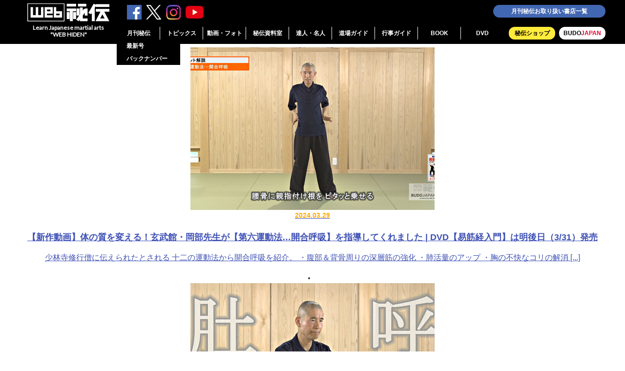

--- FILE ---
content_type: text/css
request_url: https://webhiden.jp/wp/wp-content/themes/cocoon-child-master/style.css?ver=6.9&fver=20251119084630
body_size: 5987
content:
@charset "UTF-8";

/*!
Theme Name: Cocoon Child
Template:   cocoon-master
Version:    1.0.7
*/

/************************************
** 子テーマ用のスタイルを書く
************************************/
/*必要ならばここにコードを書く*/

body {
  font-family: "Helvetica Neue",
    Arial,
    "Hiragino Kaku Gothic ProN",
    "Hiragino Sans",
    Meiryo,
    sans-serif !important;
}

.main {
  width:auto;
  height:auto;
  overflow:hidden;
  margin:10px;
}

p {
  margin-bottom:15px;
  font-size:14px;
  line-height:1.6;
}

hr {
  margin-bottom:15px;
}

h1,h2,h3,h4,h5 {
	margin:15px 0;
	padding:0;
}

h3 {
  font-size:16px;
  line-height:26px;
}

h5 {
	font-size:14px;
	line-height:26px;
}
	
h1.entry-title {
	background:#000;
	color:#fff;
	font-size:18px;
	line-height:1.6;
	padding:8px 6px;
}

h2.texthw2 {
	background:#6d0000;
	color:#fff;
	font-size:18px;
	line-height:1.6;
	padding:8px 6px;
}

h3.texthw {
	color:#000;
	font-size:16px;
	line-height:26px;
	padding:0 2px;
	border-bottom:2px dotted #000;
}

h3.todoufukenLabel {
	margin:30px 0 15px !important;
	padding:8px 6px;
	color:#000;
	font-size:16px;
	line-height:1.6;
	font-weight:bold;
	background:#ddd;
}

h3.monthLabel {
	margin:10px 0 0 0;
	padding:5px 10px 3px;
	color:#000;
	line-height:26px;
	font-size:115%;
	font-weight:bold;
	background:#ddd;
}

#centercolumn h4,
#maincolumn h4 {
	border-left:5px solid #fa0;
	color:#5A3D1D;
	font-size:16px;
	line-height:26px;
	padding:0 0 0 10px;
	margin:0 0 20px;
}

.whiteBG {
	clear:both;
	width:auto;
	height:auto;
	overflow:hidden;
	font-size:14px;
	line-height:1.6;
}

.entrydate {
  font-size:12px;
  font-weight:bold;
  color:#ffaa00;
  text-decoration:none;
  white-space:nowrap;
  vertical-align:baseline;
}

.galleryList .icons,
.learnList .icons {
	float:none;
	margin-left:160px;
}

.masterList .icons {
	float:none;
	margin-left:80px;
}

dl.detailList {
	clear:both;
	margin:0;
	padding:0;
	line-height:1.6em;
	background:rgba(255,255,255,0.9);
	border-top:1px dotted #999;
	font-size:14px;
    line-height:1.6;
}

dl.detailList dt {
	margin:0;
	padding:0.8em 0 0.8em 10px;
	width:14em;
	font-weight:bold;
}

dl.detailList dd {
	margin:-3.2em 0 0 0;
	padding:0.8em 0 0.8em 15em;
	border-bottom:1px dotted #999;
}

dl.detailList2 {
	clear:both;
	margin:0 0 10px 0;
	padding:0;
	line-height:1.6em;
	background:rgba(255,250,200,0.9);
	border-top:1px dotted #999;
	font-size:14px;
    line-height:1.6;
}

dl.detailList2 dt {
	margin:0;
	padding:0.8em 0 0.7em 10px;
	width:4.5em;
	font-weight:bold;
}

dl.detailList2 dd {
	margin:-3.1em 0 0 0;
	padding:0.8em 10px 0.7em 6em;
	border-bottom:1px dotted #999;
}

dl.detailList3 {
	clear:both;
	margin:0;
	padding:0;
	line-height:1.6em;
	background:rgba(255,255,255,0.9);
	border-top:1px dotted #999;
	font-size:14px;
    line-height:1.6;
}

dl.detailList3 dt {
	margin:0;
	padding:0.8em 0 0.8em 10px;
	width:8em;
	font-weight:bold;
}

dl.detailList3 dd {
	margin:-3.2em 0 0 0;
	padding:0.8em 0 0.8em 9em;
	border-bottom:1px dotted #999;
}

@media screen and (min-width: 740px) {

h1,h2,h3,h4,h5 {
	clear:both;
	margin:0 0 15px 0;
	padding:0;
}
	
h5 {
	font-size:14px;
	line-height:26px;
}
	
h1.entry-title {
	background:#000;
	margin-top:20px;
	color:#fff;
	font-size:20px;
	line-height:1.6;
	padding:10px 8px;
}

h2.texthw2 {
	background:#6d0000;
	color:#fff;
	font-size:20px;
    line-height:1.6;
	padding:10px 8px;
}

h3.texthw {
	color:#000;
	font-size:16px;
	line-height:26px;
	padding:0 2px;
	border-bottom:2px dotted #000;
}

h3.h3-article,
h3.todoufukenLabel {
	clear:both;
	margin:30px 0 20px !important;
	padding:8px;
	color:#000;
	line-height:1.6;
	font-size:18px;
	font-weight:bold;
	background:#ddd;
}

h3.monthLabel {
	margin:10px 0 0 0;
	padding:5px 10px 3px;
	color:#000;
	line-height:1.3em;
	font-size:115%;
	font-weight:bold;
	background:#ddd;
}

#centercolumn h4,
#maincolumn h4 {
	border-left:5px solid #fa0;
	color:#5A3D1D;
	font-size:18px;
	line-height:30px;
	padding:0 0 0 10px;
	margin:0 0 30px;
}

.entrydate {
  font-size:14px;
}

dl.detailList {
	clear:both;
	margin:0;
	padding:0;
	line-height:1.6em;
	background:rgba(255,255,255,0.9);
	border-top:1px dotted #999;
	font-size:16px;
	line-height:1.6;
}

dl.detailList dt {
	margin:0;
	padding:0.8em 0 0.8em 10px;
	width:14em;
	font-weight:bold;
}

dl.detailList dd {
	margin:-3.2em 0 0 0;
	padding:0.8em 0 0.8em 15em;
	border-bottom:1px dotted #999;
}

dl.detailList2 {
	clear:both;
	margin:0 0 10px 0;
	padding:0;
	line-height:1.6em;
	background:rgba(255,250,200,0.9);
	border-top:1px dotted #999;
	font-size:16px;
    line-height:1.6;
}

dl.detailList2 dt {
	margin:0;
	padding:0.8em 0 0.8em 10px;
	width:8em;
	font-weight:bold;
}

dl.detailList2 dd {
	margin:-3.2em 0 0 0;
	padding:0.8em 10px 0.8em 9em;
	border-bottom:1px dotted #999;
}

dl.detailList3 {
	clear:both;
	margin:0;
	padding:0;
	line-height:1.6em;
	background:rgba(255,255,255,0.9);
	border-top:1px dotted #999;
	font-size:16px;
    line-height:1.6;
}

dl.detailList3 dt {
	margin:0;
	padding:0.8em 0 0.8em 10px;
	width:8em;
	font-weight:bold;
}

dl.detailList3 dd {
	margin:-3.2em 0 0 0;
	padding:0.8em 0 0.8em 9em;
	border-bottom:1px dotted #999;
}

}


.video-container,
.instagram-container,
.facebook-container {
  clear: both;
  max-width: 1050px;
  margin: 0 auto 20px;
}

.video-container .video {
  position: relative;
  padding-bottom: 56.25%;
  margin-top: 30px;
  height: 0;
  overflow: hidden;
  max-width: 100%;
}

.entry-content {
  margin-bottom: 0;
}

.header {
  background: #000;
}

#footer {
  background:#000;
}


@media screen and (min-width: 740px) {

p {
  margin-bottom:20px;
  font-size:16px;
}

.main {
  padding:20px;
}

.wrap {
  width: 1200px;
}

.article h3 {
  width:auto;
  height:auto;
  padding:30px 0 10px;
  border:none;
  border-bottom:dotted 1px #000;
  margin:0 0 20px;
  font-size:20px;
  line-height:1.6;
  font-weight:bold;
  color:#215e11;
}

.hissu {
  display: inline-block;
  width: 50px;
  height: 24px;
  background: #f44336;
  border-radius: 4px;
  font-size: 14px;
  color: #fff;
  line-height: 24px;
  text-align: center;
  vertical-align: middle;
}

}

@media screen and (max-width: 480px){

.logo-header img {
  width: 140px;
}

.logo-image {
  padding: 10px 0 5px;
}

.article h3 {
  width:auto;
  height:auto;
  padding:20px 0 5px;
  border:none;
  border-bottom:dotted 1px #000;
  margin:0 0 10px;
  font-size:16px;
  line-height:1.6;
  font-weight:bold;
  color:#215e11;
}

.article p {
  font-size:14px;
  line-height:1.6;
}

.hissu {
  display: inline-block;
  width: 40px;
  height: 20px;
  background: #f44336;
  border-radius: 4px;
  font-size: 12px;
  color: #fff;
  line-height: 20px;
  text-align: center;
  vertical-align: middle;
}

}

main #magazine-cont,
main #topics-cont,
main #gallery-cont,
main #archive-cont,
main #master-cont,
main #guide-cont,
main #event-cont,
main #book-dvd-cont {
  width:780px;
  height:auto;
  overflow:hidden;
  padding:19px;
  border:solid 1px #ddd;
}

.whiteBG {
	clear:both;
	background:rgba(255,255,255,0.9);
	padding:19px;
	border:1px solid #ddd;
	position:relative;
	overflow:hidden;
	font-size:16px;
}

#topics-cont h4 {
  border-left:5px solid #fa0;
  color:#5A3D1D;
  font-size:18px;
  line-height:30px;
  padding:0 0 0 10px;
  margin-bottom:20px;
}

#topics-cont img.alignnone {
  display:block;
  margin:0 auto;
}


/* 道場ガイド */

#guide-cont .dojo_image {
  width:auto;
  margin:0 0 10px;
}

#guide-cont .dojo_text {
  width:auto;
}

#guide-cont .google-map {
    position: relative;
    width: 100%;
    height: 0;
    padding-bottom: 80%;
    overflow: hidden;
    margin: 0 auto;
}

#guide-cont .google-map iframe {
    position: absolute;
    top: 0;
    left: 0;
    width: 100%;
    height: 100%;
}

#book-dvd-cont .youtube,
#guide-cont .youtube {
  width: 100%;
  aspect-ratio: 16 / 9;
  margin:0 0 20px;
}
#book-dvd-cont .youtube iframe,
#guide-cont .youtube iframe {
  width: 100%;
  height: 100%;
}

@media screen and (min-width: 740px) {

#guide-cont .dojo_image,
#event-cont .dojo_image {
  float:right;
  width:320px;
  margin:0 0 20px 10px;
}

#guide-cont .dojo_text {
  float:float;
  width:auto;
}

#guide-cont .google-map {
  width:500px;
  height:auto;
  padding-bottom:40%;
  margin:20px auto;
}

#guide-cont .google-map iframe {
  width:500px;
  height:333px;
}

}


/* ギャラリー */

ul.galleryPhoto {
	margin:0 0 0 -10px;
	padding:0;
	clear:both;
}

ul.galleryPhoto li {
	width:125px;
	height:150px;
	margin:0 0 10px 10px;
	padding:0;
	list-style:none;
	float:left;
	overflow:hidden;
}

ul.galleryPhoto li a {
	margin:0 0 0 0;
	float:left;
	width:125px;
	height:150px;
	display:block;
	background:top center no-repeat;
}

.galleryMorebtn {
	background:#a1a1a1;
	color:#fff;
	text-align:center;
	cursor:pointer;
	clear:both;
	margin-bottom:10px;
	text-decoration:none !important;
}

.galleryMorebtn:hover {
	background:#cccccc;
	color:#fff !important;
	text-decoration:none !important;
}

.galleryMorebtn span {
	font-size:10px;
}

ul.galleryPhotoMore {
	margin:0 0 0 -10px;
	padding:0;
	clear:both;
}

ul.galleryPhotoMore li {
	width:80px;
	height:80px;
	margin:0 0 10px 10px;
	padding:0;
	list-style:none;
	float:left;
	overflow:hidden;
}

ul.galleryPhotoMore li a {	
	margin:0 0 0 0;
	float:left;
	width:80px;
	height:80px;
	display:block;
	background:top center no-repeat;
}

#gallery-cont .youtube {
  clear: both;
  width: 100%;
  position: relative;
  pointer-events: auto;
  margin:0 0 20px;
}
#gallery-cont .youtube iframe {
  width: 100%;
  height: 100%;
  position: absolute;
  top: 0;
  left: 0;
}

@media screen and (min-width: 740px) {

ul.galleryPhoto {
	margin:0 0 0 -10px;
	padding:0;
	clear:both;
}

ul.galleryPhoto li {
	width:125px;
	height:150px;
	margin:0 0 10px 10px;
	padding:0;
	list-style:none;
	float:left;
	overflow:hidden;
}

ul.galleryPhoto li a {
	margin:0 0 0 0;
	float:left;
	width:125px;
	height:150px;
	display:block;
	background:top center no-repeat;
}

.galleryMorebtn {
	background:#a1a1a1;
	color:#fff;
	text-align:center;
	cursor:pointer;
	clear:both;
	margin-bottom:10px;
	text-decoration:none !important;
}

.galleryMorebtn:hover {
	background:#cccccc;
	color:#fff !important;
	text-decoration:none !important;
}

.galleryMorebtn span {
	font-size:10px;
}

ul.galleryPhotoMore {
	margin:0 0 0 -10px;
	padding:0;
	clear:both;
}

ul.galleryPhotoMore li {
	width:80px;
	height:100px;
	margin:0 0 10px 10px;
	padding:0;
	list-style:none;
	float:left;
	overflow:hidden;
}

ul.galleryPhotoMore li a {
	margin:0 0 0 0;
	float:left;
	width:80px;
	height:100px;
	display:block;
	background:top center no-repeat;
}

#gallery-cont .youtube {
  clear: both;
  width: 100%;
  position: relative;
  pointer-events: auto;
  margin:0 0 20px;
}
#gallery-cont .youtube iframe {
  width: 100%;
  height: 100%;
  position: absolute;
  top: 0;
  left: 0;
}

}


/* 秘伝資料室 */

@media screen and (min-width: 740px) {

#archive-cont .archivebody .image {
	float:left;
	margin-right:15px;
}
	
#archive-cont .archivebody .text {
	overflow:auto;
}
	
#archive-cont .archivebody h3 {
	font-size:136%;
	line-height:1.4em;
	margin:0 0 0px 0;
}
	
#archive-cont .archivebody .shuzai {
	border-bottom:1px dotted #aaa;
	padding-bottom:5px;
	margin-bottom:10px;
}
	
.btn-form {
	display:block;
	width:400px;
	height:50px;
	background:#d70000;
	border-radius:25px;
	margin: 12px auto;
	font-size:18px;
	font-weight:bold;
	color:#fff;
	line-height:50px;
	text-align:center;
	text-decoration:none;
}

.btn-form:hover {
	opacity:0.6;
	color:#fff;
}

}


/* 達人・名人 */

.thumb3 {
	width:auto;
	height:auto;
	overflow:hidden;
	display:flex;
    justify-content:center;
}

.thumb3 a {
	margin:0 0 0 5px;
}

.thumb3 img {
	width:100%;
}

.thumb3 br {
	display:none;
}

.thumb4 {
	width:auto;
	height:auto;
	overflow:hidden;
	margin:0;
	display:flex;
    justify-content:center;
}

.thumb4 a {
	margin:0 0 0 5px;
}

.thumb4 img {
	width:100%;
}

.thumb4 br {
	display:none;
}

@media screen and (min-width: 740px) {

#master-cont .archivebody .image {
	float:left;
	margin-right:15px;
}
	
#master-cont .archivebody .text {
	overflow:auto;
}
	
#master-cont .archivebody h3 {
	font-size:136%;
	line-height:1.4em;
	margin:0 0 0px 0;
}
	
#master-cont .archivebody .shuzai {
	border-bottom:1px dotted #aaa;
	padding-bottom:5px;
	margin-bottom:10px;
}

.thumb4 {
	margin:20px 0 0;
}
	
}

/* 月刊秘伝 */



@media screen and (min-width: 740px) {

#magazine-cont .cover {
	float:left;
	width:192px;
	margin-bottom:10px;
	text-align:center;
}

#magazine-cont .cover img {
	width:100%;
	border:1px solid #ddd;
	box-sizing:border-box;
}

#magazine-cont .cover-new {
	float:left;
	width:300px;
	margin-bottom:10px;
	text-align:center;
}

#magazine-cont .cover-new img {
	width:100%;
	border:1px solid #ddd;
	box-sizing:border-box;
}

#magazine-cont .mokuji {
  
}
#magazine-cont .mokuji li {
  font-size:14px;
  line-height:26px;
  margin:0 0 10px 0;
}

#magazine-cont .outline {
	float:right;
	width:500px;
}

#magazine-cont .outline .number {
	float:none;
	color:#333;
	margin-bottom:10px;
}

#magazine-cont .outline .btns {
	margin-bottom:15px;
	overflow:hidden;
}

#magazine-cont .outline p {
	width:fit-content;
	float:left;
}

#magazine-cont .outline .btns a {
	float:left;
}

#magazine-cont .soldout {
  display:inline-block;
  width:auto;
  height:24px;
  margin:0 10px 0 0;
  font-size:14px;
  font-weight:bold;
  color:#f44336;
  line-height:24px;
}

#magazine-cont a.bn {
  display:inline-block;
  width:120px;
  height:24px;
  background:#142272;
  border-radius:12px;
  margin:2px 0 0 2px;
  font-size:13px;
  font-weight:bold;
  color:#fff;
  line-height:24px;
  text-align:center;
  text-decoration:none;
}

#magazine-cont .outline h5 {
	margin-bottom:5px;
	font-size:16px;
}

#magazine-cont .outline ul {
	height:auto;
    overflow:hidden;
	margin-bottom:10px;
}

#magazine-cont .outline li {
	font-size:14px;
	line-height:1.6;
}

#magazine-cont .outline dl {
	margin-bottom:20px;
}

#magazine-cont .outline dt {
	font-weight:bold;
	font-size:16px;
	line-height:1.6;
}

#magazine-cont .outline dd {
	padding: 0.8em 0 0.8em 6em;
	font-size:16px;
	line-height:1.6;
}

#magazine-cont .outline .price {
}

#magazine-cont .tokushu {
	clear:both;
	padding:20px 0 20px 10px;
	font-size:16px;
    line-height:1.6;
}

#magazine-cont .tokushu h3 {
	border-left:5px solid #fa0;
	padding:3px 10px 0;
	font-size:18px;
	line-height:1.6;
}

#magazine-cont .body {
	clear:both;
	padding:20px 0 20px 10px;
	font-size:14px;
    line-height:26px;
}

#magazine-cont .body p,
#magazine-cont .other p{
	margin-bottom:0.5em;
}

#magazine-cont .float_image1 {
	float:left;
	padding:0 10px 0 0;
}

#magazine-cont .float_image1 img {
	width:300px;
}

#magazine-cont .float_image2 {
	float:right;
	padding:0 0 0 10px;
}

#magazine-cont .float_image2 img {
	width:300px;
}

#magazine-cont .sponsor li {
	float:left;
	width:215px;
}

#magazine-cont .whiteBG {
	margin-top:10px;
}

#magazine-cont .relate-link {
  clear:both;
  width:400px;
  height:auto;
  overflow:hidden;
  margin:20px auto;
}

#magazine-cont .relate-link a {
  display:block;
  padding:16px 6px;
  background:#ffc107;
  border-radius:6px;
  font-size:15px;
  font-weight:bold;
  text-align:center;
}

#magazine-cont h4 {
	border-left:5px solid #fa0;
	color:#5A3D1D;
	font-size:18px;
	line-height:30px;
	padding:0 0 0 10px;
	margin:0 0 30px !important;
}

#magazine-cont .lead {
	overflow:auto;
	font-size: 16px;
    line-height: 1.6;
}

}


/* BOOK・DVD */

#book-dvd-cont .float_image1 {
  width:auto;
  height:auto;
  overflow:hidden;
}

#book-dvd-cont .float_image1 img {
  width:260px;
}

#book-dvd-cont .float_text {
  width:auto;
  height:auto;
  overflow:hidden;
}

@media screen and (min-width: 740px) {

#book-dvd-cont .cover {
	float:left;
	width:192px;
	margin-bottom:10px;
	text-align:center;
}

#book-dvd-cont .cover img {
	width:100%;
	border:1px solid #ddd;
	box-sizing:border-box;
}

#book-dvd-cont .cover-new {
	float:left;
	width:300px;
	margin:0 0 40px;
	text-align:center;
}

#book-dvd-cont .cover-new img {
	width:100%;
	border:1px solid #ddd;
	box-sizing:border-box;
}

#book-dvd-cont .mokuji {
  
}
#book-dvd-cont .mokuji li {
  font-size:14px;
  line-height:26px;
  margin:0 0 10px 0;
}

#book-dvd-cont .outline {
	float:right;
	width:500px;
}

#book-dvd-cont .outline-new {
	float:right;
	width:380px;
	margin:0 0 40px;
}

#book-dvd-cont .outline .number {
	float:none;
	color:#333;
	margin-bottom:10px;
}

#book-dvd-cont .outline .btns {
	margin-bottom:15px;
	overflow:hidden;
}

#book-dvd-cont .outline p {
	width:fit-content;
	float:left;
}

#book-dvd-cont .outline .btns a {
	float:left;
}

#book-dvd-cont .soldout {
  display:inline-block;
  width:auto;
  height:24px;
  margin:0 10px 0 0;
  font-size:14px;
  font-weight:bold;
  color:#f44336;
  line-height:24px;
}

#book-dvd-cont a.bn {
  display:inline-block;
  width:120px;
  height:24px;
  background:#142272;
  border-radius:12px;
  margin:2px 0 0 2px;
  font-size:13px;
  font-weight:bold;
  color:#fff;
  line-height:24px;
  text-align:center;
  text-decoration:none;
}

#book-dvd-cont .outline h5 {
	margin-bottom:5px;
	font-size:16px;
}

#book-dvd-cont .outline ul {
	height:auto;
    overflow:hidden;
	margin-bottom:10px;
}

#book-dvd-cont .outline li {
	font-size:14px;
	line-height:1.6;
}

#book-dvd-cont .outline dl {
	margin-bottom:20px;
}

#book-dvd-cont .outline dt {
	font-weight:bold;
	font-size:16px;
	line-height:1.6;
}

#book-dvd-cont .outline dd {
	padding: 0.8em 0 0.8em 6em;
	font-size:16px;
	line-height:1.6;
}

#book-dvd-cont .outline .price {
}

#book-dvd-cont .tokushu {
	clear:both;
	padding:20px 0 20px 10px;
	font-size:16px;
    line-height:1.6;
}

#book-dvd-cont .tokushu h3 {
	border-left:5px solid #fa0;
	padding:3px 10px 0;
	font-size:18px;
	line-height:1.6;
}

#book-dvd-cont .body {
	clear:both;
	padding:20px 0 20px 10px;
	font-size:14px;
    line-height:26px;
}

#book-dvd-cont .body p,
#book-dvd-cont .other p{
	margin-bottom:0.5em;
}

#book-dvd-cont .float_image1 {
	float:left;
	padding:0 10px 0 0;
}

#book-dvd-cont .float_image1 img {
	width:300px;
}

#book-dvd-cont .float_image2 {
	float:right;
	padding:0 0 0 10px;
}

#book-dvd-cont .float_image2 img {
	width:300px;
}

#book-dvd-cont .float_text {
	float:right;
	width:340px;
	height:auto;
	overflow:hidden;
}

#book-dvd-cont .sponsor li {
	float:left;
	width:215px;
}

#book-dvd-cont .whiteBG {
	margin-top:10px;
}

#book-dvd-cont .relate-link {
  clear:both;
  width:400px;
  height:auto;
  overflow:hidden;
  margin:20px auto;
}

#book-dvd-cont .relate-link a {
  display:block;
  padding:16px 6px;
  background:#ffc107;
  border-radius:6px;
  font-size:15px;
  font-weight:bold;
  text-align:center;
}

#book-dvd-cont h4 {
	border-left:5px solid #fa0;
	color:#5A3D1D;
	font-size:18px;
	line-height:30px;
	padding:0 0 0 10px;
	margin:0 0 30px !important;
}

#book-dvd-cont .lead {
	overflow:auto;
	font-size: 16px;
    line-height: 1.6;
}

}


/* 行事ガイド */

@media screen and (min-width: 740px) {

#event-cont h2 {
	clear:both;
	margin:30px 0 20px !important;
	padding:8px;
	color:#000;
	line-height:1.6;
	font-size:18px;
	font-weight:bold;
	background:#ddd;
}
	
}


.price-wrap {
  font-size:22px;
  font-weight:bold;
}

.item-cta {
  clear:both;
  width:auto;
  height:auto;
  overflow:hidden;
  padding:0;
  margin:30px 0 0;
}

.item-cta li {
  display:block;
  width:240px;
  padding:8px 10px;
  background-color:#e91e63;
  border-radius:100px;
  margin:0 auto 10px;
}

.item-cta li.btn-buy {
  background:url(https://webhiden.jp/wp/wp-content/themes/cocoon-child-master/img/linkicon_more_w.png) right 10px center no-repeat;
  background-color:#e91e63;
}

.item-cta li.btn-soldout {
  background-color:#ddd;
}

.item-cta li.bgor {
  background:url(https://webhiden.jp/wp/wp-content/themes/cocoon-child-master/img/linkicon_more_w.png) right 10px center no-repeat;
  background-color:#ff9800;
}

.item-cta li.bgbl {
  background:url(https://webhiden.jp/wp/wp-content/themes/cocoon-child-master/img/linkicon_more_w.png) right 10px center no-repeat;
  background-color:#3f51b5;
}

.item-cta li a {
  display:block;
  font-size:16px;
  line-height:1.6;
  color:#fff !important;
  font-weight:bold;
  text-align:center;
  text-decoration:none;
}

.item-cta li span {
  display:block;
  font-size:16px;
  color:#666;
  font-weight:bold;
  text-align:center;
}

.item-cta li.btn-buy:hover {
  opacity:0.6;
}

.profile-text b {
  display:block;
  font-size:17px;
}


#form-cont {
  width:auto;
  height:auto;
  overflow:hidden;
}

#form-cont h1 {
  clear:both;
  width:auto;
  height:auto;
  background:#000;
  padding:15px 10px;
  margin:0 auto 15px;
  font-size:20px;
  line-height:1.6;
  font-weight:bold;
  color:#fff;
}

#form-cont h2 {
  clear:both;
  width:auto;
  height:auto;
  border-top:solid 2px #215e11;
  border-bottom:solid 2px #215e11;
  padding:8px 10px;
  margin:30px auto 15px;
  font-size:18px;
  line-height:1.6;
  font-weight:bold;
  color:#215e11;
}

#form-cont h5 {
  font-size:14px;
}

#form-cont dl {
  width:auto;
  margin:15px 0 30px;
}

#form-cont dt {
  width:auto;
  font-size:14px;
  font-weight:bold;
  color:#215e11;
}

#form-cont dd {
  margin-inline-start:0;
  margin:5px 0 0;
}

#form-cont dd.half {
  width:50%;
}

#form-cont span.wpcf7-list-item {
    display: block;
    margin: 0 0 0.5em 1em;
}

#form-cont .hissu {
  display: inline-block;
  width: 40px;
  height: 20px;
  background: #e77676;
  border-radius: 4px;
  font-family:"Lato", sans-serif;
  font-size: 12px;
  color: #fff;
  line-height: 20px;
  text-align: center;
}

#form-cont .note {
  display: block;
  margin: 5px 0 0;
  font-family:"Lato", sans-serif;
  font-size: 12px;
  color: #e77676;
}

#form-cont textarea,
#form-cont input[type="text"],
#form-cont input[type="tel"],
#form-cont input[type="email"],
#form-cont select {
  width:100%;
  box-sizing:border-box;
  padding:10px;
  border:solid 1px #999;
  border-radius:5px;
  margin:8px 0 0 0;
  font-family:"Lato", sans-serif;
  font-size:14px;
  line-height:24px;
}

#form-cont .half input[type="text"] {
  width:30%;
  margin:8px 5px 0 0;
}

.wpcf7-radio {
  display:block;
  margin:8px 0 0 0;
}

#form-cont input[type=checkbox],
#form-cont input[type=radio] {
    -webkit-transform: scale(1.5);
    transform: scale(1.5);
    margin: 5px;
}

#form-cont input[type="file"] {
 margin:10px 0 0;
}


.wpcf7-list-item-label {
   font-size:14px !important;
}

span.wpcf7-not-valid-tip {
	font-size: 12px !important;
	font-weight: bold !important;
}

#form-cont .btn-submit {
  text-align:center;
}

.wpcf7-submit {
    display: block;
    -webkit-appearance: none;
    background: #ff5722;
    border: none !important;
    border-radius: 6px;
    cursor: pointer;
    width: 280px;
    height: 40px;
    margin:0 auto;
    font-family:"Lato", sans-serif;
    font-size: 16px;
    font-weight: bold;
    color: #fff;
}

.wpcf7-submit:hover {
  opacity:0.6;
}

#form-cont .video {
  width: 100%;
  aspect-ratio: 16 / 9;
}

#form-cont .video iframe {
  width: 100%;
  height: 100%;
}

footer.form-footer {
  width:100%;
  height:40px;
  background:#215e11;
}

footer.form-footer .copy {
    clear: both;
    height: 50px;
    line-height: 50px;
    font-size: 12px;
    color: #fff;
    text-align: center;
}

@media screen and (min-width: 640px) {

#form-cont {
  width:940px;
  height:auto;
  overflow:hidden;
  margin:0 auto;
}

#form-cont h1 {
  padding:20px 15px;
  margin:0 auto 25px;
  font-size:26px;
}

#form-cont h2 {
  border-top:solid 3px #215e11;
  border-bottom:solid 3px #215e11;
  padding:10px 15px;
  margin:50px auto 25px;
  font-size:22px;
}

#form-cont h5 {
  font-size:16px;
}

#form-cont dl {
  margin:20px 0 40px;
}

#form-cont dt {
  display:table-cell;
  clear:left;
  float:left;
  width:35%;
  font-size:16px;
  font-weight:bold;
  color:#215e11;
}

#form-cont dd {
  display:table-cell;
}

#form-cont dd.half {
  width:50%;
}

#form-cont span.wpcf7-list-item {
    display: block;
    margin: 0 0 0.5em 1em;
}

#form-cont .hissu {
  display: inline-block;
  width: 40px;
  height: 20px;
  background: #e77676;
  border-radius: 4px;
  font-family:"Lato", sans-serif;
  font-size: 12px;
  color: #fff;
  line-height: 20px;
  text-align: center;
}

#form-cont .note {
  display: block;
  margin: 5px 0 0;
  font-family:"Lato", sans-serif;
  font-size: 14px;
  color: #e77676;
}

#form-cont textarea,
#form-cont input[type="text"],
#form-cont input[type="tel"],
#form-cont input[type="email"],
#form-cont select {
  width:100%;
  padding:10px;
  border:solid 1px #999;
  border-radius:5px;
  margin:0;
  font-family:"Lato", sans-serif;
  font-size:16px;
  line-height:28px;
}

#form-cont .half input[type="text"] {
  width:20%;
  margin:0 5px 0 0;
}

#form-cont input[type=checkbox],
#form-cont input[type=radio] {
    -webkit-transform: scale(1.5);
    transform: scale(1.5);
    margin: 5px;
}

#form-cont input[type="file"] {
 margin:0;
}

.wpcf7-list-item-label {
   font-size:16px !important;
}

span.wpcf7-not-valid-tip {
	font-size: 12px !important;
	font-weight: bold !important;
}

#form-cont .btn-submit {
  text-align:center;
}

.wpcf7-submit {
    -webkit-appearance: none;
    background: #ff5722;
    border: none !important;
    border-radius: 6px;
    cursor: pointer;
    width: 300px;
    height: 60px;
    font-family:"Lato", sans-serif;
    font-size: 20px;
    font-weight: bold;
    color: #fff;
}

}


#mv {
  width:auto;
  height:auto;
  overflow:hidden;
  padding:0;
  margin:0;
  background:#c3d600;
}

#mv img {
  width:100%;
}

.bbaward .text-wrap {
  clear:both;
  width:auto;
  height:auto;
  overflow:hidden;
  padding:0;
  margin:10px 0 20px;
}

.bbaward .lead {
  width:auto;
  height:auto;
  overflow:hidden;
  padding:0;
  margin:0 0 20px;
}

.bbaward .point ul {
  width:auto;
  height:auto;
  overflow:hidden;
  padding:0;
  margin:0;
  list-style-type:none;
}

.bbaward .point li {
  width:auto;
  height:auto;
  overflow:hidden;
  margin:0 0 10px;
}

.bbaward .point .image {
  width:220px;
  height:auto;
  overflow:hidden;
  margin:0 auto 10px;
  line-height:0;
}

.bbaward .point img {
  width:220px;
  height:auto;
  overflow:hidden;
}

#web-form .bbaward .point h3 {
  border-left: none;
  border-right: none;
  border-top: none;
  border-bottom: none;
  font-size: 18px;
  color: #d11d10;
  padding: 0;
  margin:15px 0 0;
}

.bbaward .num {
  display:inline-block;
  width:25px;
  height:25px;
  background: #d11d10;
  border-radius:100px;
  margin:0 5px 5px 0;
  font-size: 16px;
  line-height:25px;
  font-weight:bold;
  color: #fff;
  text-align:center;
}

.bbaward .column {
  width:auto;
  height:auto;
  overflow:hidden;
  border:solid 2px #ff9800;
  border-radius:6px;
  padding:10px 10px 0;
  margin:0 0 10px;
}

#web-form .bbaward .column h3 {
  border-left: none;
  border-right: none;
  border-top: none;
  border-bottom: dotted 1px #ff9800;
  font-size: 16px;
  color: #ff9800;
  padding: 0 0 5px;
  margin:0 0 10px;
}

#web-form b.wred {
  font-size:17px;
  color: #d11d10;
}

#web-form b.red {
  color: red;
}

#web-form b.black {
  font-size:110%;
  color: #000;
}

#web-form .bbaward .note {
  color: #000;
}

.bbaward .right-image {
  width:auto;
  height:auto;
  overflow:hidden;
}

.bbaward .left-image {
  width:auto;
  height:auto;
  overflow:hidden;
}

.bbaward .right-image img,
.bbaward .left-image img {
  display:block;
  width:auto;
  margin:0 auto;
}

.bbaward .right-text {
  width:auto;
  height:auto;
  overflow:hidden;
}

.bbaward .left-text {
  width:auto;
  height:auto;
  overflow:hidden;
}

.bbaward .inner-box {
  width:auto;
  height:200px;
  overflow:auto;
  border:solid 1px #999;
  padding:10px 10px 0;
}

@media screen and (min-width: 640px) {

#mv img {
  display:block;
  max-width:1366px;
  margin:0 auto;
}

.bbaward .lead p {
  clear:both;
  margin:0 0 20px;
}

.bbaward .point ul {
  width:auto;
  height:auto;
  overflow:hidden;
  padding:0;
  margin:0;
  list-style-type:none;
}

.bbaward .point li {
  float:left;
  width:300px;
  height:auto;
  overflow:hidden;
  margin:0 20px 0 0;
}

.bbaward .point li:last-child {
  margin:0 0 0 0;
}

.bbaward .point .image {
  width:300px;
  height:169px;
  overflow:hidden;
  margin:0 0 20px;
}

.bbaward .point img {
  width:300px;
  height:auto;
  overflow:hidden;
}

#web-form .bbaward .point h3 {
  font-size:22px;
}

.bbaward .num {
  width:35px;
  height:35px;
  font-size: 18px;
  line-height:35px;
}

.bbaward .column {
  border-radius:4px;
  padding:20px 20px 0;
  margin:0 0 30px;
}

#web-form .bbaward .column h3 {
  border-bottom: dotted 1px #ff9800;
  font-size: 20px;
  color:#ff9800;
  padding: 0 0 5px;
  margin:0 0 15px;
}

.bbaward .right-image {
  float:right;
  width:300px;
  height:auto;
  overflow:hidden;
  margin:0 0 20px;
}

.bbaward .left-image {
  float:left;
  width:300px;
  height:auto;
  overflow:hidden;
}

.bbaward .right-text {
  float:right;
  width:620px;
  height:auto;
  overflow:hidden;
}

.bbaward .left-text {
  float:left;
  width:620px;
  height:auto;
  overflow:hidden;
}

#web-form b.wred {
  font-size:22px;
  color: #d11d10;
}

}


#anchor {
  width:auto;
  height:auto;
  overflow:hidden;
  margin:0;
}

#anchor ul {
  display:flex;
  justify-content:space-between;
  flex-direction:row;
  flex-wrap:wrap;
  list-style-type:none;
  padding:0;
  margin:0;
}

#anchor li {
  width:32.5%;
  height:30px;
  margin:0 0 5px;
}

#anchor ul a {
  display:block;
  background-color:#215e11;
  border-radius:4px;
  font-size:12px;
  line-height:30px;
  font-weight:bold;
  color:#fff !important;
  text-align:center;
  text-decoration:none;
}

#anchor ul a:hover {
  opacity:0.6;
}

#anchor li:last-child a {
  background-color:#ff5722;
}

@media screen and (min-width: 640px) {

#anchor {
  margin:50px 0 0;
}

#anchor ul {
  display:flex;
  justify-content:space-between;
}

#anchor li {
  width:16%;
  height:50px;
}

#anchor ul.col5 li:nth-child(5n) {
  margin:0 0 10px 0;
}

#anchor ul a {
  display:block;
  font-size:14px;
  line-height:50px;
}

}


.anchor {
  padding-top:40px;
  margin-top:-40px;
}

@media screen and (min-width: 640px) {

.anchor {
  padding-top:90px;
  margin-top:-90px;
}

}


#article-cont {
  width:auto;
  height:auto;
  overflow:hidden;
  margin:10px 10px 0;
  text-align:left;
}

#article-cont h1 {
  clear:both;
  width:auto;
  height:auto;
  background:#000;
  padding:10px;
  margin:0 auto 15px;
  font-size:20px;
  line-height:1.6;
  font-weight:bold;
  color:#fff;
}

#article-cont h2 {
  clear:both;
  width:auto;
  height:auto;
  border-top:solid 2px #215e11;
  border-bottom:solid 2px #215e11;
  padding:8px 10px;
  margin:30px auto 15px;
  font-size:18px;
  line-height:1.6;
  font-weight:bold;
  color:#215e11;
}

@media screen and (min-width: 640px) {

#article-cont {
  width:940px;
  height:auto;
  overflow:hidden;
  margin:100px auto 0;
}

#article-cont h1 {
  padding:20px 15px;
  margin:0 auto 25px;
  font-size:26px;
}

#article-cont h2 {
  border-top:solid 3px #215e11;
  border-bottom:solid 3px #215e11;
  padding:10px 15px;
  margin:50px auto 25px;
  font-size:22px;
}

.item-cta li a {
  font-size:18px;
}

}


.due {
  font-size:16px;
  line-height:1.6;
  font-weight:bold;
  color:#ff5722;
  text-align:center;
  text-decoration:underline;
}

@media screen and (min-width: 640px) {

.due {
  font-size:18px;
}

}


.notice {
  padding:0 10px 20px;
  font-size:12px;
  line-height:1.6;
}

@media screen and (min-width: 640px) {

.notice {
  padding:0 15px 30px;
  font-size:14px;
}

}


.image-wrap {
  clear:both;
  width:auto;
  height:auto;
  overflow:hidden;
  margin:10px auto;
}

.image-wrap img {
  width:100%;
}

@media screen and (min-width: 640px) {

.image-wrap {
  margin:0 auto 15px;
}

}


.dojoList .photo {
  float:left;
  width:30%;
  height:auto;
  display:block;
}

.dojoList .photo img {
  width:100%;
}

.dojoList .list-textbox {
  float:right;
  width:68%;
  height:auto;
}

@media screen and (min-width: 640px) {

.dojoList .photo {
  width:150px;
}

.dojoList .list-textbox {
  width:550px;
}

}


.bnr-wrap {
  width:260px;
  height:auto;
  overflow:hidden;
  margin:10px auto;
}

.bnr-wrap img {
  display:block;
  width:100%;
  margin:0 auto;
}

@media screen and (min-width: 640px) {

.bnr-wrap {
  width:auto;
  margin:20px auto;
}

.bnr-wrap img {
  width:auto;
  max-width:740px;
}

}


.textonly a {
  font-size:18px !important;
}

.textonly .txt {
  float:none !important;
  width:100% !important;
  text-align:center !important;
}


.bnr-sticky-rec {
  width:300px;
  height:auto;
  line-height:0;
  text-align:center;
  position:fixed;
  bottom:10px;
  left:10px;
  z-index:9999;
}

.bnr-sticky-rec ul {
  list-style-type:none;
  padding:0;
  margin:0;
}

.bnr-sticky-rec li {
  line-height:0;
}

.bnr-sticky-rec a {
  -webkit-tap-highlight-color:inherit;
}

.bnr-sticky-rec a:hover {
  opacity:0.8;
}

.bnr-sticky-rec img {
  width:100%;
}

.bnr-sticky-rec .btn-close {
  float:right;
  display:block;
  width:24px;
  height:24px;
  background:#000;
  border-radius:100px;
  font-size:20px;
  line-height:24px;
  font-weight:bold;
  color:#fff;
  cursor:pointer;
}

.bnr-sticky-rec .btn-close:hover {
  opacity:0.6;
}

@media screen and (min-width: 640px) {

.bnr-sticky-rec {
  display:block;
  width:300px;
  position:fixed;
  bottom:10px;
  left:0;
  right:0;
  z-index:9999;
}

.bnr-sticky-rec ul {
  list-style-type:none;
  padding:0;
  margin:0;
}

}


#cta-box ul {
  list-style-type:none;
  padding:0;
  margin:0 0 15px;
  display:flex;
  justify-content:space-evenly;
}

#cta-box img {
  margin:0;
}

#cta-box .big {
  font-size:16px;
  text-align:center;
}

#cta-box .small {
  font-size:14px;
  text-align:center;
}

@media screen and (min-width: 640px) {

#cta-box .big {
  font-size:18px;
}

#cta-box .small {
  font-size:12px;
}

}


.cont-wrap {
  clear:both;
  width:auto;
  height:auto;
  overflow:hidden;
}


.modal-dialog {
  display: flex;
  align-items: center;
  justify-content: center;
  min-height: calc(100vh - 1rem);
}


*, ::after, ::before {
  box-sizing: initial !important;
}

input {
  box-sizing: border-box !important;
}


.entrybody iframe {
  width: 100%;
  height: 100%;
  aspect-ratio: 16 / 9;
}
